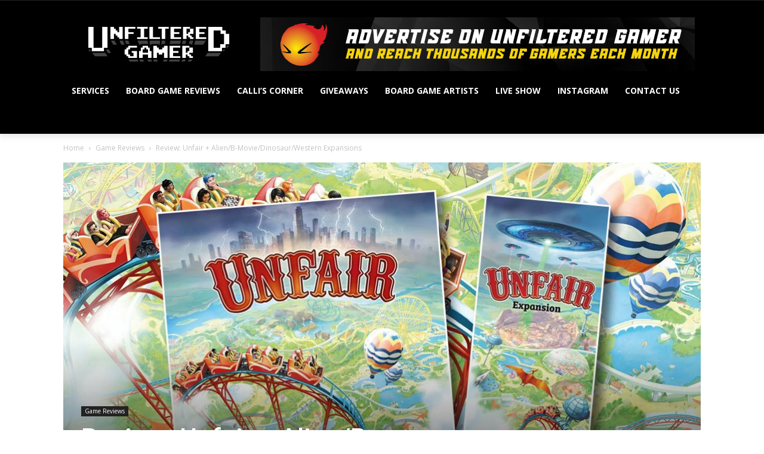

--- FILE ---
content_type: text/css; charset=utf-8
request_url: https://unfilteredgamer.com/wp-content/plugins/stream-status-for-twitch/public/dist/streamweasels-status-pro-public.min.css?ver=2.0.3
body_size: 4110
content:
.cp-streamweasels--status{position:fixed;width:auto!important;z-index:999999;height:52px}.cp-streamweasels--status .cp-streamweasels__loader{width:52px;height:52px;margin:0;position:relative;transform:scale(.6);z-index:9}.cp-streamweasels--status.cp-streamweasels--hide-1.cp-streamweasels--all-offline{display:none}.cp-streamweasels--status.cp-streamweasels--loaded .cp-streamweasels__twitch-logo--twitch{background-image:url("[data-uri]")}.cp-streamweasels--status.cp-streamweasels--loaded .cp-streamweasels__twitch-logo--custom{display:flex;justify-content:center;align-items:center}.cp-streamweasels--status.cp-streamweasels--loaded .cp-streamweasels__twitch-logo--custom img{display:block;max-width:42px}.cp-streamweasels--status.cp-streamweasels--position-left{left:calc(var(--statusHorizontalDistance)*1px)}.cp-streamweasels--status.cp-streamweasels--position-right{right:calc(var(--statusHorizontalDistance)*1px)}.cp-streamweasels--status.cp-streamweasels--position-top{top:calc(var(--statusVerticalDistance)*1px)}.cp-streamweasels--status.cp-streamweasels--position-bottom{bottom:calc(var(--statusVerticalDistance)*1px)}.cp-streamweasels--status .cp-streamweasels__twitch-logo--custom img{display:none}.cp-streamweasels--status .cp-streamweasels__inner{height:52px;max-width:300px;width:100%;overflow:hidden;border-radius:calc(var(--tileRoundedCorners)*1px)}.cp-streamweasels--status .cp-streamweasels__twitch-logo{background-color:#6441a4;background-size:36px 34px;background-repeat:no-repeat;background-position:50%;z-index:1;width:52px;height:52px;position:absolute;top:0;left:0;border-top-left-radius:calc(var(--tileRoundedCorners)*1px);border-bottom-left-radius:calc(var(--tileRoundedCorners)*1px)}.cp-streamweasels--status .cp-streamweasels__offline-wrapper{display:none}.cp-streamweasels--status .cp-streamweasels__streams{width:100%;position:relative;top:0;padding-left:52px;height:100%;transform:scaleX(0);transform-origin:left top;transition:all 1s ease;border-top-left-radius:calc(var(--tileRoundedCorners)*1px);border-bottom-left-radius:calc(var(--tileRoundedCorners)*1px)}.cp-streamweasels__loader+.cp-streamweasels--status .cp-streamweasels__streams{display:none}.cp-streamweasels--status .cp-streamweasels__streams .cp-stream{position:relative;width:248px;border:solid var(--statusLogoAccentColour);border-width:0 2px 0 0;border-top-right-radius:calc(var(--tileRoundedCorners)*1px);border-bottom-right-radius:calc(var(--tileRoundedCorners)*1px);overflow:hidden;background-color:var(--tileBgColour)!important}.cp-streamweasels--status .cp-streamweasels__streams .cp-stream--classic-1{height:52px;width:auto}.cp-streamweasels--status .cp-streamweasels__streams .cp-stream--classic-1 .cp-stream__status{display:none}.cp-streamweasels--status .cp-streamweasels__streams .cp-stream__inner{position:relative;display:flex;flex-direction:column;text-decoration:none;height:100%;font-family:Inter,Roobert,Helvetica Neue,Helvetica,Arial,sans-serif;border:2px solid var(--tileBgColour);overflow:hidden;opacity:0;transition:opacity .75s ease 1s;border-radius:0!important}.cp-streamweasels--status .cp-streamweasels__streams .cp-stream__image{display:none}.cp-streamweasels--status .cp-streamweasels__streams .cp-stream__image img{vertical-align:top;width:100%}.cp-streamweasels--status .cp-streamweasels__streams .cp-stream__info{display:flex;font-family:inherit;padding:5px;height:100%}.cp-streamweasels--status .cp-streamweasels__streams .cp-stream__info-wrapper{display:flex;flex-direction:column;margin:0 10px 0 0;width:100%;overflow:hidden;text-align:left}.cp-streamweasels--status .cp-streamweasels__streams .cp-stream__logo{height:40px!important;width:40px!important;border-radius:50%;margin:0;background-color:var(--logoBgColour);border:2px solid transparent;border-color:var(--logoBorderColour)}.cp-streamweasels--status .cp-streamweasels__streams .cp-stream__logo+.cp-stream__info-wrapper{margin:0 10px}.cp-streamweasels--status .cp-streamweasels__streams .cp-stream__title{color:var(--tileTitleColour);font-size:14px!important;line-height:19px!important;font-weight:600;overflow:hidden;white-space:nowrap;text-overflow:ellipsis}.cp-streamweasels--status .cp-streamweasels__streams .cp-stream__title--classic{height:100%;white-space:normal;text-overflow:unset;display:flex;align-items:center;padding:0 0 0 10px}.cp-streamweasels--status .cp-streamweasels__streams .cp-stream__title--classic .swti-live-marker{position:relative;top:0;left:-7px;width:6px;height:6px;display:inline-block;background-color:#e51919;border-radius:50%;-webkit-animation-name:LiveNow;animation-name:LiveNow;-webkit-animation-duration:1s;animation-duration:1s;-webkit-animation-timing-function:linear;animation-timing-function:linear;-webkit-animation-iteration-count:infinite;animation-iteration-count:infinite}.cp-streamweasels--status .cp-streamweasels__streams .cp-stream__meta{color:var(--tileSubtitleColour);font-size:13px!important;line-height:19px!important;font-weight:400;overflow:hidden;white-space:nowrap;text-overflow:ellipsis}.cp-streamweasels--status .cp-streamweasels__streams--loaded{transform:scaleX(1)}.cp-streamweasels--status .cp-streamweasels__streams--loaded .cp-stream__inner{opacity:1}.cp-streamweasels--status .cp-streamweasels__streams--compact .cp-stream__meta .cp-stream__meta--viewers,.cp-streamweasels--status .cp-streamweasels__streams--compact .cp-stream__meta>span,.cp-streamweasels--status .cp-streamweasels__streams--detailed .cp-stream__status{display:none}.cp-streamweasels--status .cp-streamweasels__streams--compact .cp-stream__status{display:block;position:absolute;top:5px;right:5px;height:20px;border-radius:2px;padding:0 3px;color:var(--tileTitleColour);font-weight:700;font-size:13px;line-height:20px;font-family:inherit}.cp-streamweasels--status .cp-streamweasels__streams--compact .cp-stream__status-viewers>span>span{display:none}.cp-streamweasels--status .cp-streamweasels__streams--compact .cp-stream__status-live{background:#e91916;color:#f1f1f1;text-transform:uppercase;border-radius:5px;font-weight:600;line-height:21px}.cp-streamweasels--status .cp-streamweasels__streams--compact .cp-stream__status-online{height:20px;width:20px;padding:0;border-radius:100px;line-height:21px}.cp-streamweasels--status .cp-streamweasels__streams--compact .cp-stream__status-online span:nth-of-type(2){display:none}.cp-streamweasels--status .cp-streamweasels__streams--compact .cp-stream__status-online .cp-stream__online-dot{display:inline-block;height:10px;width:10px;border:1px solid #2ecc71;box-shadow:1px 1px 1px #000;background:#2ecc71;border-radius:50%;position:absolute;left:5px;top:5px}.cp-streamweasels--status .cp-streamweasels__streams--compact .cp-stream__status-online .cp-stream__online-dot:before{content:"";display:block;position:absolute;border-radius:100%;height:10px;width:10px;left:-1px;top:-1px;border:1px solid #2ecc71;-webkit-animation:online 2s infinite;animation:online 2s infinite}.cp-streamweasels--status .cp-streamweasels__streams--compact .cp-stream__status-none{display:none}.cp-streamweasels--status .cp-streamweasels__streams--hover-play .cp-stream__inner:before{content:"";position:absolute;top:0;left:0;right:0;bottom:0;background-color:transparent;background-image:url("data:image/svg+xml;charset=utf-8,%3Csvg width='120' height='120' viewBox='0 0 20 20'%3E%3Cpath fill='%23fff' d='M5 17.066V2.934a.5.5 0 01.777-.416L17 10 5.777 17.482A.5.5 0 015 17.066z'/%3E%3C/svg%3E");background-size:30px 30px;background-repeat:no-repeat;background-position:50%;transform:scale(2);transition-delay:75ms;transition:all .35s ease;opacity:0}.cp-streamweasels--status .cp-streamweasels__streams--hover-play .cp-stream__inner:hover:before{transform:scale(1);opacity:1;background-color:rgba(0,0,0,.5)}.cp-streamweasels--status.cp-streamweasels--hover-twitch{width:100%;border-radius:calc(var(--tileRoundedCorners)*1px)}.cp-streamweasels--status.cp-streamweasels--hover-twitch .cp-streamweasels__inner{transition-delay:75ms;transition:transform .1s ease}.cp-streamweasels--status.cp-streamweasels--hover-twitch .cp-streamweasels__inner:hover{transform:translate(6px,-6px)}.cp-streamweasels--status.cp-streamweasels--hover-twitch.cp-streamweasels--animation-finished{background-color:var(--hoverColour)}@-webkit-keyframes marquee{0%{transform:translate(0)}to{transform:translate(-100%);transition-delay:1s}}@keyframes marquee{0%{transform:translate(0)}to{transform:translate(-100%);transition-delay:1s}}@-webkit-keyframes online{0%{transform:scale(1);opacity:1}to{transform:scale(3);opacity:0}}@keyframes online{0%{transform:scale(1);opacity:1}to{transform:scale(3);opacity:0}}@font-face{font-family:slick;src:url(fonts/slick.eot);src:url(fonts/slick.eot?#iefix) format("embedded-opentype"),url(fonts/slick.woff) format("woff"),url(fonts/slick.ttf) format("truetype"),url(fonts/slick.svg#slick) format("svg");font-weight:400;font-style:normal}.cp-streamweasels--status .cp-streamweasels__streams.cp-streamweasels__streams--detailed .slick-next,.cp-streamweasels--status .cp-streamweasels__streams.cp-streamweasels__streams--detailed .slick-prev{top:3px}.cp-streamweasels--status .cp-streamweasels__streams.cp-streamweasels__streams--compact .slick-next,.cp-streamweasels--status .cp-streamweasels__streams.cp-streamweasels__streams--compact .slick-prev{top:28px}.cp-streamweasels--status .cp-streamweasels__streams .slick-next,.cp-streamweasels--status .cp-streamweasels__streams .slick-prev{position:absolute;z-index:1;display:block!important;height:20px!important;width:20px!important;line-height:0;font-size:0;cursor:pointer;background:var(--statusCarouselBackgroundColour);color:transparent;padding:0;border:none;outline:none;opacity:1;transition:all .15s ease;transition-delay:.15s;border:none!important;transform:none!important}.cp-streamweasels--status .cp-streamweasels__streams .slick-next:focus,.cp-streamweasels--status .cp-streamweasels__streams .slick-next:hover,.cp-streamweasels--status .cp-streamweasels__streams .slick-prev:focus,.cp-streamweasels--status .cp-streamweasels__streams .slick-prev:hover{outline:none;color:transparent}.cp-streamweasels--status .cp-streamweasels__streams .slick-next:focus:before,.cp-streamweasels--status .cp-streamweasels__streams .slick-next:hover:before,.cp-streamweasels--status .cp-streamweasels__streams .slick-prev:focus:before,.cp-streamweasels--status .cp-streamweasels__streams .slick-prev:hover:before{opacity:1}.cp-streamweasels--status .cp-streamweasels__streams .slick-next.slick-disabled:before,.cp-streamweasels--status .cp-streamweasels__streams .slick-prev.slick-disabled:before{opacity:.25}.cp-streamweasels--status .cp-streamweasels__streams .slick-next:before,.cp-streamweasels--status .cp-streamweasels__streams .slick-prev:before{font-family:slick;font-size:20px;line-height:1;color:var(--controlsArrowColour);opacity:.75;-webkit-font-smoothing:antialiased;-moz-osx-font-smoothing:grayscale;display:block}.cp-streamweasels--status .cp-streamweasels__streams .slick-next svg,.cp-streamweasels--status .cp-streamweasels__streams .slick-prev svg{width:100%;fill:var(--statusCarouselArrowColour)}.cp-streamweasels--status .cp-streamweasels__streams .slick-prev{right:33px!important;left:auto!important}[dir=rtl] .cp-streamweasels--status .cp-streamweasels__streams .slick-prev{left:auto;right:-25px}.cp-streamweasels--status .cp-streamweasels__streams .slick-prev:before,[dir=rtl] .cp-streamweasels--status .cp-streamweasels__streams .slick-prev:before{content:""}.cp-streamweasels--status .cp-streamweasels__streams .slick-next{right:12px!important;left:auto!important}[dir=rtl] .cp-streamweasels--status .cp-streamweasels__streams .slick-next{left:-25px;right:auto}.cp-streamweasels--status .cp-streamweasels__streams .slick-next:before,[dir=rtl] .cp-streamweasels--status .cp-streamweasels__streams .slick-next:before{content:""}.slick-slider{box-sizing:border-box;-webkit-touch-callout:none;-webkit-user-select:none;-moz-user-select:none;-ms-user-select:none;user-select:none;touch-action:pan-y;-webkit-tap-highlight-color:transparent}.slick-list,.slick-slider{position:relative;display:block}.slick-list{overflow:hidden;margin:0;padding:0}.slick-list:focus{outline:none}.slick-list.dragging{cursor:pointer;cursor:hand}.slick-slider .slick-list,.slick-slider .slick-track{transform:translateZ(0)}.slick-track{position:relative;left:0;top:0;display:block;margin-left:auto;margin-right:auto}.slick-track:after,.slick-track:before{content:"";display:table}.slick-track:after{clear:both}.slick-loading .slick-track{visibility:hidden}.slick-slide{float:left;height:100%;min-height:1px;display:none}[dir=rtl] .slick-slide{float:right}.slick-slide img{display:block}.slick-slide.slick-loading img{display:none}.slick-slide.dragging img{pointer-events:none}.slick-initialized .slick-slide{display:block}.slick-loading .slick-slide{visibility:hidden}.slick-vertical .slick-slide{display:block;height:auto;border:1px solid transparent}.slick-arrow.slick-hidden{display:none}@-webkit-keyframes LiveNow{0%{opacity:0}25%{opacity:1}75%{opacity:1}to{opacity:0}}@keyframes LiveNow{0%{opacity:0}25%{opacity:1}75%{opacity:1}to{opacity:0}}